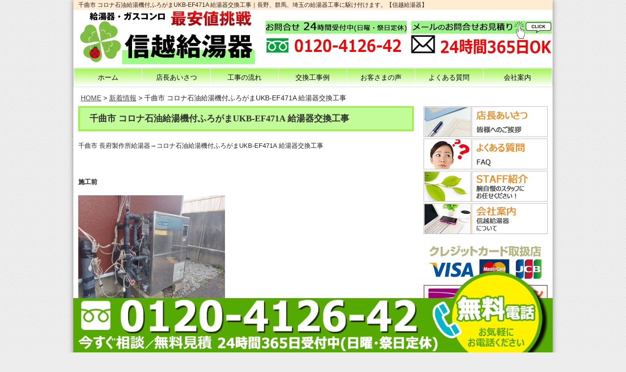

--- FILE ---
content_type: text/html; charset=UTF-8
request_url: https://www.shinetsu-kyutoki.com/%E5%8D%83%E6%9B%B2%E5%B8%82-%E3%82%B3%E3%83%AD%E3%83%8A%E7%9F%B3%E6%B2%B9%E7%B5%A6%E6%B9%AF%E6%A9%9F%E4%BB%98%E3%81%B5%E3%82%8D%E3%81%8C%E3%81%BEukb-ef471a-%E7%B5%A6%E6%B9%AF%E5%99%A8%E4%BA%A4-2
body_size: 7009
content:
<!DOCTYPE HTML>
<html lang="ja">
<head>
<meta http-equiv="Content-Type" content="text/html; charset=UTF-8" />
<!-- Set the viewport width to device width for mobile -->
<meta name="viewport" content="width=device-width" />
<meta http-equiv="content-style-type" content="text/css" />
<meta http-equiv="content-script-type" content="text/javascript" />
<title>千曲市 コロナ石油給湯機付ふろがまUKB-EF471A 給湯器交換工事｜長野、群馬、埼玉の給湯器工事に駆け付けます。【信越給湯器】</title>

<meta name="description" content="千曲市 長府製作所給湯器→コロナ石油給湯機付ふろがまUKB-EF471A 給湯器交換工事" />
<meta name="keywords" content="長野市,前橋市,さいたま市,給湯器,修理,工事" />
<!-- Included Foundation CSS Files -->
<link rel="stylesheet" href="https://www.shinetsu-kyutoki.com/wp-content/themes/templa/css/foundation.css">
<!-- /Foundation CSS Files -->
<!-- style.css -->
<link rel="stylesheet" href="https://www.shinetsu-kyutoki.com/wp-content/themes/templa/style.css" type="text/css" media="screen" />
<!-- /style.css -->
<!-- Favicon -->
<link rel="pingback" href="https://www.shinetsu-kyutoki.com/xmlrpc.php" />
<link rel="shortcut icon" type="image/ico" href="/favicon.ico" />
<link rel="apple-touch-icon" href="/apple-touch-icon.png">
<link rel="shortcut icon" type="image/ico" href="https://www.shinetsu-kyutoki.com/wp-content/themes/templa/favicon.ico" />
<link rel="preconnect" href="https://fonts.googleapis.com">
<link rel="preconnect" href="https://fonts.gstatic.com" crossorigin>
<link href="https://fonts.googleapis.com/css2?family=Anton&display=swap" rel="stylesheet">
<!-- /Favicon and Feed -->



<script type="text/javascript" src="https://www.shinetsu-kyutoki.com/wp-content/themes/templa/js/foundation.min.js"></script>
<script type="text/javascript" src="https://www.shinetsu-kyutoki.com/wp-content/themes/templa/js/smoothScroll.js"></script>
<script type="text/javascript" src="https://www.shinetsu-kyutoki.com/wp-content/themes/templa/js/menu.js"></script>
<link rel='dns-prefetch' href='//netdna.bootstrapcdn.com' />
<link rel='dns-prefetch' href='//s.w.org' />
		<script type="text/javascript">
			window._wpemojiSettings = {"baseUrl":"https:\/\/s.w.org\/images\/core\/emoji\/13.0.0\/72x72\/","ext":".png","svgUrl":"https:\/\/s.w.org\/images\/core\/emoji\/13.0.0\/svg\/","svgExt":".svg","source":{"concatemoji":"https:\/\/www.shinetsu-kyutoki.com\/wp-includes\/js\/wp-emoji-release.min.js?ver=5.5.13"}};
			!function(e,a,t){var n,r,o,i=a.createElement("canvas"),p=i.getContext&&i.getContext("2d");function s(e,t){var a=String.fromCharCode;p.clearRect(0,0,i.width,i.height),p.fillText(a.apply(this,e),0,0);e=i.toDataURL();return p.clearRect(0,0,i.width,i.height),p.fillText(a.apply(this,t),0,0),e===i.toDataURL()}function c(e){var t=a.createElement("script");t.src=e,t.defer=t.type="text/javascript",a.getElementsByTagName("head")[0].appendChild(t)}for(o=Array("flag","emoji"),t.supports={everything:!0,everythingExceptFlag:!0},r=0;r<o.length;r++)t.supports[o[r]]=function(e){if(!p||!p.fillText)return!1;switch(p.textBaseline="top",p.font="600 32px Arial",e){case"flag":return s([127987,65039,8205,9895,65039],[127987,65039,8203,9895,65039])?!1:!s([55356,56826,55356,56819],[55356,56826,8203,55356,56819])&&!s([55356,57332,56128,56423,56128,56418,56128,56421,56128,56430,56128,56423,56128,56447],[55356,57332,8203,56128,56423,8203,56128,56418,8203,56128,56421,8203,56128,56430,8203,56128,56423,8203,56128,56447]);case"emoji":return!s([55357,56424,8205,55356,57212],[55357,56424,8203,55356,57212])}return!1}(o[r]),t.supports.everything=t.supports.everything&&t.supports[o[r]],"flag"!==o[r]&&(t.supports.everythingExceptFlag=t.supports.everythingExceptFlag&&t.supports[o[r]]);t.supports.everythingExceptFlag=t.supports.everythingExceptFlag&&!t.supports.flag,t.DOMReady=!1,t.readyCallback=function(){t.DOMReady=!0},t.supports.everything||(n=function(){t.readyCallback()},a.addEventListener?(a.addEventListener("DOMContentLoaded",n,!1),e.addEventListener("load",n,!1)):(e.attachEvent("onload",n),a.attachEvent("onreadystatechange",function(){"complete"===a.readyState&&t.readyCallback()})),(n=t.source||{}).concatemoji?c(n.concatemoji):n.wpemoji&&n.twemoji&&(c(n.twemoji),c(n.wpemoji)))}(window,document,window._wpemojiSettings);
		</script>
		<style type="text/css">
img.wp-smiley,
img.emoji {
	display: inline !important;
	border: none !important;
	box-shadow: none !important;
	height: 1em !important;
	width: 1em !important;
	margin: 0 .07em !important;
	vertical-align: -0.1em !important;
	background: none !important;
	padding: 0 !important;
}
</style>
	<link rel='stylesheet' id='wp-block-library-css'  href='https://www.shinetsu-kyutoki.com/wp-includes/css/dist/block-library/style.min.css?ver=5.5.13' type='text/css' media='all' />
<link rel='stylesheet' id='font-awesome-css'  href='//netdna.bootstrapcdn.com/font-awesome/4.1.0/css/font-awesome.css' type='text/css' media='screen' />
<script type='text/javascript' src='https://www.shinetsu-kyutoki.com/wp-content/themes/templa/orbit.php?ver=5.5.13' id='featured-js'></script>
<script type='text/javascript' src='https://www.shinetsu-kyutoki.com/wp-includes/js/jquery/jquery.js?ver=1.12.4-wp' id='jquery-core-js'></script>
<link rel="https://api.w.org/" href="https://www.shinetsu-kyutoki.com/wp-json/" /><link rel="alternate" type="application/json" href="https://www.shinetsu-kyutoki.com/wp-json/wp/v2/posts/5229" /><link rel="EditURI" type="application/rsd+xml" title="RSD" href="https://www.shinetsu-kyutoki.com/xmlrpc.php?rsd" />
<link rel="wlwmanifest" type="application/wlwmanifest+xml" href="https://www.shinetsu-kyutoki.com/wp-includes/wlwmanifest.xml" /> 
<link rel='prev' title='茅野市 ダイキン自然冷媒（CO2）・家庭用ヒートポンプ給湯機貯湯ユニットTU37XFHV エコキュート交換工事' href='https://www.shinetsu-kyutoki.com/%e8%8c%85%e9%87%8e%e5%b8%82-%e3%83%80%e3%82%a4%e3%82%ad%e3%83%b3%e8%87%aa%e7%84%b6%e5%86%b7%e5%aa%92%ef%bc%88co2%ef%bc%89%e3%83%bb%e5%ae%b6%e5%ba%ad%e7%94%a8%e3%83%92%e3%83%bc%e3%83%88%e3%83%9d' />
<link rel='next' title='塩尻市 三菱電機家庭用自然冷媒CO2ヒートポンプ給湯機貯湯ユニットSRT-STK376D エコキュート交換工事' href='https://www.shinetsu-kyutoki.com/%e5%a1%a9%e5%b0%bb%e5%b8%82-%e4%b8%89%e8%8f%b1%e9%9b%bb%e6%a9%9f%e5%ae%b6%e5%ba%ad%e7%94%a8%e8%87%aa%e7%84%b6%e5%86%b7%e5%aa%92co2%e3%83%92%e3%83%bc%e3%83%88%e3%83%9d%e3%83%b3%e3%83%97%e7%b5%a6' />
<meta name="generator" content="WordPress 5.5.13" />
<link rel="canonical" href="https://www.shinetsu-kyutoki.com/%e5%8d%83%e6%9b%b2%e5%b8%82-%e3%82%b3%e3%83%ad%e3%83%8a%e7%9f%b3%e6%b2%b9%e7%b5%a6%e6%b9%af%e6%a9%9f%e4%bb%98%e3%81%b5%e3%82%8d%e3%81%8c%e3%81%beukb-ef471a-%e7%b5%a6%e6%b9%af%e5%99%a8%e4%ba%a4-2" />
<link rel='shortlink' href='https://www.shinetsu-kyutoki.com/?p=5229' />
<link rel="alternate" type="application/json+oembed" href="https://www.shinetsu-kyutoki.com/wp-json/oembed/1.0/embed?url=https%3A%2F%2Fwww.shinetsu-kyutoki.com%2F%25e5%258d%2583%25e6%259b%25b2%25e5%25b8%2582-%25e3%2582%25b3%25e3%2583%25ad%25e3%2583%258a%25e7%259f%25b3%25e6%25b2%25b9%25e7%25b5%25a6%25e6%25b9%25af%25e6%25a9%259f%25e4%25bb%2598%25e3%2581%25b5%25e3%2582%258d%25e3%2581%258c%25e3%2581%25beukb-ef471a-%25e7%25b5%25a6%25e6%25b9%25af%25e5%2599%25a8%25e4%25ba%25a4-2" />
<link rel="alternate" type="text/xml+oembed" href="https://www.shinetsu-kyutoki.com/wp-json/oembed/1.0/embed?url=https%3A%2F%2Fwww.shinetsu-kyutoki.com%2F%25e5%258d%2583%25e6%259b%25b2%25e5%25b8%2582-%25e3%2582%25b3%25e3%2583%25ad%25e3%2583%258a%25e7%259f%25b3%25e6%25b2%25b9%25e7%25b5%25a6%25e6%25b9%25af%25e6%25a9%259f%25e4%25bb%2598%25e3%2581%25b5%25e3%2582%258d%25e3%2581%258c%25e3%2581%25beukb-ef471a-%25e7%25b5%25a6%25e6%25b9%25af%25e5%2599%25a8%25e4%25ba%25a4-2&#038;format=xml" />
<script src="//www.google.com/recaptcha/api.js"></script>
<script type="text/javascript">
jQuery(function() {
	// reCAPTCHAの挿入
	jQuery( '.mw_wp_form_input button, .mw_wp_form_input input[type="submit"]' ).before( '<div data-callback="syncerRecaptchaCallback" data-sitekey="6Le-S4AmAAAAAA4MJElCecJ6hVP7fvXhsfj8z2GS" class="g-recaptcha"></div>' );
	// [input] Add disabled to input or button
	jQuery( '.mw_wp_form_input button, .mw_wp_form_input input[type="submit"]' ).attr( "disabled", "disabled" );
	// [confirm] Remove disabled
	jQuery( '.mw_wp_form_confirm input, .mw_wp_form_confirm select, .mw_wp_form_confirm textarea, .mw_wp_form_confirm button' ).removeAttr( 'disabled' );
});
// reCAPTCHA Callback
function syncerRecaptchaCallback( code ) {
	if(code != "") {
		jQuery( '.mw_wp_form_input button, .mw_wp_form_input input[type="submit"]' ).removeAttr( 'disabled' );
	}
}
</script>
<style type="text/css">
.g-recaptcha { margin: 20px 0 15px; }</style>

<style>
.scroll-back-to-top-wrapper {
    position: fixed;
	opacity: 0;
	visibility: hidden;
	overflow: hidden;
	text-align: center;
	z-index: 99999999;
    background-color: #777777;
	color: #eeeeee;
	width: 50px;
	height: 48px;
	line-height: 48px;
	right: 5px;
	bottom: 120px;
	padding-top: 2px;
	border-top-left-radius: 10px;
	border-top-right-radius: 10px;
	border-bottom-right-radius: 10px;
	border-bottom-left-radius: 10px;
	-webkit-transition: all 0.5s ease-in-out;
	-moz-transition: all 0.5s ease-in-out;
	-ms-transition: all 0.5s ease-in-out;
	-o-transition: all 0.5s ease-in-out;
	transition: all 0.5s ease-in-out;
}
.scroll-back-to-top-wrapper:hover {
	background-color: #888888;
  color: #eeeeee;
}
.scroll-back-to-top-wrapper.show {
    visibility:visible;
    cursor:pointer;
	opacity: 1.0;
}
.scroll-back-to-top-wrapper i.fa {
	line-height: inherit;
}
.scroll-back-to-top-wrapper .fa-lg {
	vertical-align: 0;
}
@media only screen and (max-width: 767px) {
.scroll-back-to-top-wrapper{
bottom: 23vw;
}
}</style><style type="text/css" id="custom-background-css">
body.custom-background { background-image: url("https://www.shinetsu-kyutoki.com/wp-content/themes/templa/images/bg/default.gif"); background-position: left top; background-size: auto; background-repeat: repeat; background-attachment: scroll; }
</style>
	

</head>
<body class="post-template-default single single-post postid-5229 single-format-standard custom-background">
<div class="wallpaper">
<!-- header -->

<header class="row" id="header">
  <h1><div id="tagline">
  千曲市 コロナ石油給湯機付ふろがまUKB-EF471A 給湯器交換工事｜長野、群馬、埼玉の給湯器工事に駆け付けます。【信越給湯器】  </div></h1>
  <div class="newhead">
  <a class="hdlogo" href="https://www.shinetsu-kyutoki.com">
  <img src="https://www.shinetsu-kyutoki.com/wp-content/themes/templa/images/common/logo.png" alt="信越給湯器">
  </a>
  <div class="wdbox">
  <div class="widget"><div class="telephone"><a href="tel:0120-4126-42"><img src="../../../../wp-content/themes/templa/images/common/header_tel.png" alt="フリーダイヤル" /></a></div></div><div class="widget"><div class="telephone"><a href="/contact"><img src="../../../../wp-content/themes/templa/images/common/header_mail.png" alt="お問い合わせメール" /></a></div></div></div>
</div>
</header>
<!-- /header -->
<!-- nav -->
<nav class="container" id="nav-wrap">
<div class="menu-global-navi-container"><ul id="nav" class="row"><li id="menu-item-669" class="menu-item menu-item-type-custom menu-item-object-custom menu-item-home menu-item-669"><a href="https://www.shinetsu-kyutoki.com/">ホーム</a></li>
<li id="menu-item-670" class="menu-item menu-item-type-post_type menu-item-object-page menu-item-670"><a href="https://www.shinetsu-kyutoki.com/message">店長あいさつ</a></li>
<li id="menu-item-671" class="menu-item menu-item-type-post_type menu-item-object-page menu-item-671"><a href="https://www.shinetsu-kyutoki.com/flow">工事の流れ</a></li>
<li id="menu-item-672" class="menu-item menu-item-type-post_type menu-item-object-page menu-item-672"><a href="https://www.shinetsu-kyutoki.com/case">交換工事例</a></li>
<li id="menu-item-674" class="menu-item menu-item-type-post_type menu-item-object-page menu-item-674"><a href="https://www.shinetsu-kyutoki.com/voice">お客さまの声</a></li>
<li id="menu-item-675" class="menu-item menu-item-type-post_type menu-item-object-page menu-item-675"><a href="https://www.shinetsu-kyutoki.com/faq">よくある質問</a></li>
<li id="menu-item-2354" class="navtab menu-item menu-item-type-post_type menu-item-object-page menu-item-2354"><a href="https://www.shinetsu-kyutoki.com/company">会社案内</a></li>
</ul></div></nav>
<!-- /nav -->
<!-- container -->
<div class="container" id="contents">
<!-- breadcrumb -->
<div class="breadcrumb hide-for-small">
<div class="row">
<div class="twelve columns">
<div itemscope itemtype="http://data-vocablary.org/Breadcrumb"> <a href="https://www.shinetsu-kyutoki.com" itempro="url"><span itemprop="title">HOME</span></a> > </div>
<div itemscope itemtype="http://data-vocablary.org/Breadcrumb"> <a href="https://www.shinetsu-kyutoki.com/category/%e6%96%b0%e7%9d%80%e6%83%85%e5%a0%b1" itempro="url"><span itemprop="title">新着情報</span></a> > </div>
<div>
千曲市 コロナ石油給湯機付ふろがまUKB-EF471A 給湯器交換工事</div>
</div>
</div>
</div>
<!-- /breadcrumb -->
<div class="row">
<div class="nine columns pagebox">
<!-- single page -->
<h2 class="title">
千曲市 コロナ石油給湯機付ふろがまUKB-EF471A 給湯器交換工事</h2>
<div></div>
<article>
<section class="clearfix">
<p>千曲市 長府製作所給湯器→コロナ石油給湯機付ふろがまUKB-EF471A 給湯器交換工事</p>
<p>&nbsp;</p>

<p><strong>施工前</strong></p>
<a href="https://www.shinetsu-kyutoki.com/wp-content/uploads/2024/01/maeSkype_Picture_2024_01_04T08_24_28_366Z.jpeg"><img loading="lazy" src="https://www.shinetsu-kyutoki.com/wp-content/uploads/2024/01/maeSkype_Picture_2024_01_04T08_24_28_366Z-300x225.jpeg" alt="" width="300" height="225" class="alignnone size-medium wp-image-5230" srcset="https://www.shinetsu-kyutoki.com/wp-content/uploads/2024/01/maeSkype_Picture_2024_01_04T08_24_28_366Z-300x225.jpeg 300w, https://www.shinetsu-kyutoki.com/wp-content/uploads/2024/01/maeSkype_Picture_2024_01_04T08_24_28_366Z-1024x768.jpeg 1024w, https://www.shinetsu-kyutoki.com/wp-content/uploads/2024/01/maeSkype_Picture_2024_01_04T08_24_28_366Z-768x576.jpeg 768w, https://www.shinetsu-kyutoki.com/wp-content/uploads/2024/01/maeSkype_Picture_2024_01_04T08_24_28_366Z.jpeg 1280w" sizes="(max-width: 300px) 100vw, 300px" /></a>
<p><strong>施工後</strong></p>
<a href="https://www.shinetsu-kyutoki.com/wp-content/uploads/2024/01/Skype_Picture_2024_01_04T08_24_39_246Z.jpeg"><img loading="lazy" src="https://www.shinetsu-kyutoki.com/wp-content/uploads/2024/01/Skype_Picture_2024_01_04T08_24_39_246Z-300x225.jpeg" alt="" width="300" height="225" class="alignnone size-medium wp-image-5231" srcset="https://www.shinetsu-kyutoki.com/wp-content/uploads/2024/01/Skype_Picture_2024_01_04T08_24_39_246Z-300x225.jpeg 300w, https://www.shinetsu-kyutoki.com/wp-content/uploads/2024/01/Skype_Picture_2024_01_04T08_24_39_246Z-1024x768.jpeg 1024w, https://www.shinetsu-kyutoki.com/wp-content/uploads/2024/01/Skype_Picture_2024_01_04T08_24_39_246Z-768x576.jpeg 768w, https://www.shinetsu-kyutoki.com/wp-content/uploads/2024/01/Skype_Picture_2024_01_04T08_24_39_246Z.jpeg 1280w" sizes="(max-width: 300px) 100vw, 300px" /></a>

<a href="https://www.shinetsu-kyutoki.com/wp-content/uploads/2024/01/Skype_Picture_2024_01_04T08_24_43_654Z.jpeg"><img loading="lazy" src="https://www.shinetsu-kyutoki.com/wp-content/uploads/2024/01/Skype_Picture_2024_01_04T08_24_43_654Z-300x225.jpeg" alt="" width="300" height="225" class="alignnone size-medium wp-image-5232" srcset="https://www.shinetsu-kyutoki.com/wp-content/uploads/2024/01/Skype_Picture_2024_01_04T08_24_43_654Z-300x225.jpeg 300w, https://www.shinetsu-kyutoki.com/wp-content/uploads/2024/01/Skype_Picture_2024_01_04T08_24_43_654Z-1024x768.jpeg 1024w, https://www.shinetsu-kyutoki.com/wp-content/uploads/2024/01/Skype_Picture_2024_01_04T08_24_43_654Z-768x576.jpeg 768w, https://www.shinetsu-kyutoki.com/wp-content/uploads/2024/01/Skype_Picture_2024_01_04T08_24_43_654Z.jpeg 1280w" sizes="(max-width: 300px) 100vw, 300px" /></a>    	</section>
</article>
<!-- /single page -->
</div>
<div class="three columns">
<!-- side bar start -->
<div id="custom_post_widget-2" class="widget widget_custom_post_widget side_box"><ul class="side_link">
	<li><a href="/message" title="店長あいさつ"><img src="../../../../wp-content/themes/templa/images/side/message.jpg" alt="店長あいさつ" /></a></li>
	<li><a href="/faq" title="よくある質問"><img src="../../../../wp-content/themes/templa/images/side/faq.jpg" alt="よくある質問" /></a></li>
	<li><a href="/staff" title="スタッフ紹介"><img src="../../../../wp-content/themes/templa/images/side/staff.jpg" alt="スタッフ紹介" /></a></li>
	<li><a href="/company" title="会社案内"><img src="../../../../wp-content/themes/templa/images/side/company.jpg" alt="会社案内" /></a></li>
	
</ul>

<p style="text-align:center;"><img src="../../../../wp-content/themes/templa/images/side/card.png" alt="お取り扱いカード各種"/>
<img src="../../../../wp-content/themes/templa/images/side/loancard.png" alt="リフォームローン カード各種"/></p>
</div><div id="custom_post_widget-3" class="widget widget_custom_post_widget side_box"><h2 class="product">商品一覧</h2>
<ul class="product_list">
	<li><a title="石油給湯器／コロナ" href="/corona_sekiyu"><p class="listtt"><span class="listtt_rd">石油</span>給湯器</p><img src="../../../../wp-content/themes/templa/images/side/side_product_cs.png" alt="コロナ　石油給湯器" /></a></li>
<li><a title="石油給湯器（エコフィール）／コロナ" href="/corona_eco_sekiyu"><p class="listtt"><span class="listtt_rd">石油</span>給湯器</p><img src="../../../../wp-content/themes/templa/images/side/side_product_cse.png" alt="コロナ　エコフィール　石油給湯器" /></a></li>
	<li><a title="石油給湯器／ノーリツ" href="/noritz_sekiyu"><p class="listtt"><span class="listtt_rd">石油</span>給湯器</p><img src="../../../../wp-content/themes/templa/images/side/side_product_ns.png" alt="ノーリツ　石油給湯器" /></a></li>
	<li><a title="エコフィール 石油給湯機／ノーリツ" href="/noritz_eco_sekiyu"><p class="listtt"><span class="listtt_rd">石油</span>給湯器</p><img src="../../../../wp-content/themes/templa/images/side/side_product_nes.png" alt="ノーリツ エコフィール 石油給湯器" /></a></li>
	<li><a title="電気給湯器／コロナ" href="/ecocute_corona/"><p class="listtt listtt_uegr">エコキュート</p><img src="../../../../wp-content/themes/templa/images/side/side_product_ecocute_corona.png" alt="電気給湯器／エコキュート／コロナ" /></a></li>
<li><a title="電気給湯器／三菱" href="/ecocute_mitsubishi/"><p class="listtt listtt_uegr">エコキュート</p><img src="../../../../wp-content/themes/templa/images/side/side_product_ecocute_mitsubishi.png" alt="電気給湯器／エコキュート／三菱" /></a></li>
<li><a title="電気給湯器／日立" href="/ecocute_hitachi/"><p class="listtt listtt_uegr">エコキュート</p><img src="../../../../wp-content/themes/templa/images/side/side_product_ecocute_hitachi.png" alt="電気給湯器／エコキュート／日立" /></a></li>
<li><a title="電気給湯器／パナソニック" href="/ecocute_panasonic/"><p class="listtt listtt_uegr">エコキュート</p><img src="../../../../wp-content/themes/templa/images/side/side_product_ecocute_panasonic.png" alt="電気給湯器／エコキュート／パナソニック" /></a></li>
<li><a title="電気給湯器／ダイキン" href="/ecocute_daikin/"><p class="listtt listtt_uegr">エコキュート</p><img src="../../../wp-content/themes/templa/images/side/side_product_ecocute_daikin.png" alt="電気給湯器／エコキュート／ダイキン" /></a></li>
	<li class="waku_gas"><a title="ガス給湯機／ノーリツ"
	<li class="waku_gas"><a title="ガス給湯機／ノーリツ" href="/noritz_gas"><p class="listtt"><span class="listtt_bl">ガス</span>給湯器</p><img src="../../../../wp-content/themes/templa/images/side/side_product_ng.png" alt="ノーリツ ガス給湯機" /></a></li>
	<li class="waku_gas"><a title="エコジョーズ ガス給湯機／ノーリツ" href="/noritz_eco_gas"><p class="listtt"><span class="listtt_bl">ガス</span>給湯器</p><img src="../../../../wp-content/themes/templa/images/side/side_product_neg.png" alt="ノーリツ エコジョーズ ガス給湯機" /></a></li>
	<li class="waku_gas"><a title="ガス給湯機／リンナイ" href="/rinnai_gas"><p class="listtt"><span class="listtt_bl">ガス</span>給湯器</p><img src="../../../../wp-content/themes/templa/images/side/side_product_rg.png" alt="リンナイ ガス給湯機" /></a></li>
	<li class="waku_gas"><a title="エコジョーズ ガス給湯機／リンナイ" href="/rinnai_eco"><p class="listtt"><span class="listtt_bl">ガス</span>給湯器</p><img src="../../../../wp-content/themes/templa/images/side/side_product_reg.png" alt="リンナイ エコジョーズ ガス給湯機" /></a></li>
<li class="waku_gasconro"><a href="/noritz_gasconro"><p class="listtt"><span class="listtt_bl">ガス</span>コンロ</p><img src="../../../../wp-content/themes/templa/images/side/side_product_conro_noritz.png" alt="ガスコンロ／ノーリツ" /></a></li>
<li class="waku_gasconro"><a href="/rinnai_gasconro"><p class="listtt"><span class="listtt_bl">ガス</span>コンロ</p><img src="../../../../wp-content/themes/templa/images/side/side_product_conro_rinnai.png" alt="ガスコンロ／リンナイ" /></a></li>
<li class="waku_gasconro"><a href="/harman_gasconro"><p class="listtt"><span class="listtt_bl">ガス</span>コンロ</p><img src="../../../../wp-content/themes/templa/images/side/side_product_conro_harman.png" alt="ガスコンロ／ハーマン" /></a></li>

</ul></div><div id="custom_post_widget-4" class="widget widget_custom_post_widget side_box"><div class="kigyou_link">
<h2>取り扱いメーカー</h2>
<div class="inner">
<p class="banner"><img src="../../../../wp-content/themes/templa/images/side/rinnai.jpg" alt="リンナイ" /></p>
<p class="banner"><img src="../../../../wp-content/themes/templa/images/side/noritz1.jpg" alt="ノーリツ" /></p>
<p class="banner"><img src="../../../../wp-content/themes/templa/images/side/paloma.jpg" alt="パロマ" /></p>
<p class="banner"><img src="../../../../wp-content/themes/templa/images/side/purpose.jpg" alt="パーパス" /></p>
<p class="banner"><img src="../../../../wp-content/themes/templa/images/side/corona.jpg" alt="コロナ" /></p>
<p class="banner"><img src="../../../../wp-content/themes/templa/images/side/harman.jpg" alt="ハーマン" />
<p class="banner"><img src="../../../../wp-content/themes/templa/images/side/hitachi.jpg" alt="日立" /></p>
<p class="banner"><img src="../../../../wp-content/themes/templa/images/side/mitsubishi.jpg" alt="MITSUBISHI" /></p>
<p class="banner"><img src="../../../../wp-content/themes/templa/images/side/panasonic.jpg" alt="パナソニック" /></p>
<p class="banner"><img src="../../../wp-content/themes/templa/images/side/side_com_daikin.jpg" alt="ダイキン" /></p>
</div>
</div></div><div id="custom_post_widget-14" class="widget widget_custom_post_widget side_box"><h2 class="sitelink">関連サイト</h2>
<ul class="site_link">
	<li><a href="http://www.nagano-mizumawari.com/" target="_blank" rel="noopener noreferrer"><img src="../../../../wp-content/themes/templa/images/side/side_relate_01.jpg" alt="水まわり長野.com" /></a></li>
	<li><a href="http://gunma-kyutoki.com" target="_blank" rel="noopener noreferrer"><img src="../../../../wp-content/themes/templa/images/side/side_relate_02.jpg" alt="群馬給湯器.com" /></a></li>
	<li><a href="http://www.saitama-kyutoki.com/" target="_blank" rel="noopener noreferrer"><img src="../../../../wp-content/themes/templa/images/side/side_relate_03.jpg" alt="埼玉給湯器.com" /></a></li>
<li><a href="https://www.sunlife-earth.com/" target="_blank" rel="noopener noreferrer"><img src="../../../../wp-content/themes/templa/images/side/side_relate_07.jpg" alt="サンライフアース" /></a></li>
</ul>
</div><div id="custom_post_widget-15" class="widget widget_custom_post_widget side_box"><h2 class="sonota">その他</h2>
<ul class="sonotau">
	<li><img src="../../../../wp-content/themes/templa/images/side/side_sitei.png" alt="太陽光指定工事店" /></li>
</ul>
</div>
<!-- side bar end -->
</div>
</div>
<!-- /.container-->
</div>
<div class="tuibi">
  <a href="tel:0120-4126-42" class="tuibilink">
<img src="https://www.shinetsu-kyutoki.com/wp-content/themes/templa/images/common/teltb/banner_denwamaru.png" alt="今すぐ相談" class="tbdenwamaru">
<img src="https://www.shinetsu-kyutoki.com/wp-content/themes/templa/images/common/teltb/banner_denwamaru_sp.png" alt="今すぐ相談" class="tbdenwamaru_sp">
<img src="https://www.shinetsu-kyutoki.com/wp-content/themes/templa/images/common/teltb/banner_denwa_pc.png" alt="今すぐ相談" class="tbdenwabanner">
<img src="https://www.shinetsu-kyutoki.com/wp-content/themes/templa/images/common/teltb/banner_denwa_sp.png" alt="今すぐ相談" class="tbdenwabanner_sp">
</a>
</div>

<!-- footer-->
<footer>
<div class="container">
<div class="row">
<div class="four columns">
</div>
<div class="four columns">
</div>
<div class="four columns">
<div class=""><div class="menu-footer-navi-container"><ul id="menu-footer-navi" class="menu"><li id="menu-item-724" class="menu-item menu-item-type-custom menu-item-object-custom menu-item-home menu-item-724"><a href="https://www.shinetsu-kyutoki.com/">ホーム</a></li>
<li id="menu-item-725" class="menu-item menu-item-type-post_type menu-item-object-page menu-item-725"><a href="https://www.shinetsu-kyutoki.com/message">店長あいさつ</a></li>
<li id="menu-item-726" class="menu-item menu-item-type-post_type menu-item-object-page menu-item-726"><a href="https://www.shinetsu-kyutoki.com/flow">工事の流れ</a></li>
<li id="menu-item-727" class="menu-item menu-item-type-post_type menu-item-object-page menu-item-727"><a href="https://www.shinetsu-kyutoki.com/case">交換工事例</a></li>
<li id="menu-item-728" class="menu-item menu-item-type-post_type menu-item-object-page menu-item-728"><a href="https://www.shinetsu-kyutoki.com/faq">よくある質問</a></li>
<li id="menu-item-729" class="menu-item menu-item-type-post_type menu-item-object-page menu-item-729"><a href="https://www.shinetsu-kyutoki.com/voice">お客さまの声</a></li>
<li id="menu-item-730" class="menu-item menu-item-type-post_type menu-item-object-page menu-item-730"><a href="https://www.shinetsu-kyutoki.com/company">会社案内</a></li>
<li id="menu-item-2282" class="menu-item menu-item-type-post_type menu-item-object-page menu-item-2282"><a href="https://www.shinetsu-kyutoki.com/staff">スタッフ紹介</a></li>
<li id="menu-item-731" class="menu-item menu-item-type-post_type menu-item-object-page menu-item-731"><a href="https://www.shinetsu-kyutoki.com/contact">お問合せ・お見積り</a></li>
</ul></div></div></div>
</div>
<div class="copyright row">&copy; 2020
長野、群馬、埼玉の給湯器工事に駆け付けます。【信越給湯器】. All rights Reserved.</div>
</div>
</footer>
<!-- /footer-->
<div class="scroll-back-to-top-wrapper">
	<span class="scroll-back-to-top-inner">
					<i class="fa fa-2x fa-arrow-circle-up"></i>
			</span>
</div><script type='text/javascript' id='scroll-back-to-top-js-extra'>
/* <![CDATA[ */
var scrollBackToTop = {"scrollDuration":"500","fadeDuration":"0.5"};
/* ]]> */
</script>
<script type='text/javascript' src='https://www.shinetsu-kyutoki.com/wp-content/plugins/scroll-back-to-top/assets/js/scroll-back-to-top.js' id='scroll-back-to-top-js'></script>
<script type='text/javascript' src='https://www.shinetsu-kyutoki.com/wp-includes/js/wp-embed.min.js?ver=5.5.13' id='wp-embed-js'></script>
</div>
<!--Google Analytics-->
<!-- Google tag (gtag.js) -->
<script async src="https://www.googletagmanager.com/gtag/js?id=G-5J7BV4JFC5"></script>
<script>
  window.dataLayer = window.dataLayer || [];
  function gtag(){dataLayer.push(arguments);}
  gtag('js', new Date());

  gtag('config', 'G-5J7BV4JFC5');
</script>

<!--Google Analytics END-->
</body></html>


--- FILE ---
content_type: text/css
request_url: https://www.shinetsu-kyutoki.com/wp-content/themes/templa/base.css
body_size: 3633
content:
@charset "UTF-8";
/* CSS Document */

/* --------------------------------------------------
    setting
----------------------------------------------------- */
body {
	background:#ededed url(images/bg/default.gif);
	font-family:'Hiragino Kaku Gothic ProN', Meiryo, sans-serif !important;
}
p {
	font-size: 13px;
	line-height:1.6em
}
li {
	list-style:none;
}
.row {
	width: 980px;
}
 @media only screen and (max-width: 767px) {
 p {
font-size: 115%;
}
}
/* --------------------------------------------------
    header
----------------------------------------------------- */
header.row {
	padding: 0 0 5px 0;
}
header.row .nine.columns {
	padding:0;
}
header h1 {
	margin: 0;
	line-height: 20px;
	font-size: 30px;
	font-weight: lighter;
	text-align: left;
	overflow: hidden;
	background: #ffecd2;
}
header .logo {
	margin: 0 5px;
	    max-width: 330px;
}
header img {
	border:none;
}
header h1 a {
	color:#666;
	text-decoration:none;
}
header h1 a:hover {
	color:#fff;
}
header #tagline {
	font-size: 12px;
	float: left;
	padding-left: 10px;
}
header #contact {
	text-align:right;
}
header #contact #phone {
	font-weight:bold;
	font-size: large;
	color:#666;
	line-height:1em;
}
header #contact #phone a {
	color:#666;
}
header #contact #icon img {
	margin-left:5px;
	vertical-align:middle;
}
header h3 {
	margin:0;
	margin-bottom:5px;
	padding-left:7px;
	font-size:14px;
}
header .widget_RGBdesign_Contact#contact h3 {
	border-left:0px #FFFFFF solid;
	padding-left:0px;
	padding-bottom:5px;
}
header .widget_search#contact h3, header .widget_search#contact label {
	display:none;
}
header form, header p {
	margin:0;
	padding:0;
}
header .widget_search#contact #s {
	width:70%;
	float:left;
	margin:0;
	padding:0;
}
header .widget_search#contact #searchsubmit {
width:30%: float:right;
	margin:0;
	padding:0;
	font-size: 20px;
	margin-top:0.3em;
}
header .widget ul li {
	display: inline;
}
header:after {
	visibility: hidden;
	display: block;
	font-size: 0;
	content: " ";
	clear: both;
	height: 0;
}

/* Mobile */
@media only screen and (max-width: 960px) {
 header.row .nine.columns {
padding-left:15px;
}
header .logo {
	text-align: center;
}
}
@media only screen and (max-width: 767px) {

header .logo {
	text-align: center;
	margin-left: 10px;
margin-right: 10px;
max-width: 100%;
}
 header.row {
/*padding-top:15px;   */
padding-bottom:0px;
}
 header.row .nine.columns, header.row .three.columns {
padding:0;
}
 header h1 {
font-size:30px;
float:none;
text-align:center;
}
 header #contact {
text-align:center;
margin-top:10px;
}
 header #contact #phone {
margin:2px 0 0 0;
font-size: small;
}
 header .widget_RGBdesign_Contact#contact h3 {
display:none;
}
 header .widget_search#contact #s {
width:80%
}
}
/* --------------------------------------------------
    nav
----------------------------------------------------- */
nav-wrap {
	padding: 0 5px 0;
}
#menu-icon {
	display: none;
}
.menu-global-navi-container {
	padding: 1px;
	border: 1px solid #ddd;
	border-radius: 4px;
}
#nav {
/*	background:url(images/common/bg_navi.jpg) 0 0 repeat-x;*/
	position: relative;
	z-index:100;
	height: 36px;
	border-radius: 4px;

}
#nav li {
	padding: 0;
	margin: 0;
	list-style: none;
	float: left;
	position: relative;
	width: 100%;
}
#nav li a {
	background: linear-gradient(#a4f656,#fff);
	border-right: solid #fff 1px;
	display: block;
	color: #050505;
	text-decoration: none;
	width: 100%;
	text-align: center;
	height: 36px;
	line-height: 36px;
	font-size: 100%;
}
#nav li a:hover {
	border-right: solid #fff 1px;
	background:url(images/common/bg_navi_hover.jpg) 0 0 repeat-x;
}
#nav li:last-child a {
	border-right:none;
/*	background:url(images/common/bg_navi_last.jpg) 0 0 repeat-x;
	width: 165px;*/
}
#nav li:last-child a:hover {
	border-right:none;
	background:url(images/common/bg_navi_hover.jpg) 0 0 repeat-x;
}
@media only screen and (max-width: 767px) {
}
#nav {
/*}	background:url(images/common/bg_navi.jpg) 0 0 repeat-x;*/
	position: relative;
	z-index:100;
	height: 36px;
	border-radius: 4px;
	min-width: auto;
}
#nav li ul li {
	padding:0;
}
#nav li ul li a {
	background: none;
	border-right:none;
}
#nav li ul li a:hover {
	background: none;
}
/* nav dropdown */
#nav ul {
	display: none;
	position: absolute;
	left: 0;
	margin: 0;
	padding: 0;
	z-index:100;
}
#nav ul a {
	zoom: 1;
} /* IE6/7 fix */
#nav ul ul {
	top: 0;
	z-index:100;
}
#nav li:hover > ul {
	display: block;
}
/* Essentials - configure this */
#nav li ul {
	left:-1px;
	top:36px;
}
#nav li ul li ul {
	top: -1px;
	left: 160px;
}
/* Everything else is theming */
#nav li ul li {
	border-left:#fff solid 1px;
	border-right:#fff solid 1px;
	border-bottom:#fff solid 1px;
	-webkit-box-shadow: 2px 2px 3px rgba(0, 0, 0, .3);
	-moz-box-shadow: 2px 2px 3px rgba(0, 0, 0, .3);
	box-shadow: 2px 2px 3px rgba(0, 0, 0, .3);
}
#nav li ul li:first-child {
	border-top:#fff solid 1px;
}
#nav li ul li a {
	width: 160px;
	display:block;
	color:#fff;
	text-shadow:#666 1px 1px;
	padding: 0.6em 1.4em;
}

/************************************************************************************
MOBILE
*************************************************************************************/
@media only screen and (max-width: 979px) {
/* #nav {
padding-left:10px;
background: #FFBA2F;
}
#nav.row {

  max-width: 100%;
  min-width:  100%;
  margin: 0 auto;
}
 #nav li {
font-size:13px;
}
 #nav li a {
padding: 3px 0.7em;
}
 #nav li ul li a {
width: 140px;
padding: 0.5em 0.8em;
}
#nav li a {
	display: block;
	color: #050505;
	text-decoration: none;
	width: 110px;
	text-align: center;
	height: 36px;
	line-height: 36px;
	font-size: 100%;
	background: none;
	line-height: 34px;
}
#nav li:last-child a {
 background: none;
 	width: 100px;

}*/
}


@media screen and (max-width: 767px) {

/* nav-wrap */
#nav-wrap {
	position: relative;
	padding: 7px 0;
	background: #333;
	border: 1px solid #333;
	margin-bottom: 10px;
}

/* menu icon */
#menu-icon {
 display:block;
 width: 100%;
 cursor: pointer;
 font-weight:bold;
 padding:2px 1px 2px 10px;
 color:#666;
 background:url(images/common/nav_menu.png) no-repeat 0px center;
}
#menu-icon {
 overflow: hidden;
 text-indent: 100%;
 white-space: nowrap;
}

/* main nav */
#nav {
 clear: both;
 position: absolute;
 top: 32px;
 left: 0;
 width: 100%;
 z-index: 10000;
 padding: 0;
 background: #f8f8f8;
 display: none;
 -webkit-box-shadow: 2px 2px 3px rgba(0, 0, 0, .3);
 -moz-box-shadow: 2px 2px 3px rgba(0, 0, 0, .3);
 box-shadow: 2px 2px 3px rgba(0, 0, 0, .3);
 border-radius: 0;
}
 #nav li {
 clear: both;
 float: none;
 border: none;
 margin: 0;
 padding:0;
}
#nav li a {
 display: block;
 padding: 9px;
 color: #666;
 background: -webkit-gradient(linear, left top, left bottom, from(#fff), to(#a4f656));
 background: -moz-linear-gradient(top, #fff, #a4f656);
 background: linear-gradient(top, #fff, #a4f656);

text-align: left;
 width: 100%;
 line-height: 18px;
  font-size: 16px;
}
#nav li:last-child a {
 display: block;
 padding: 9px;
 color: #666;
 background: -webkit-gradient(linear, left top, left bottom, from(#fff), to(#a4f656));
 background: -moz-linear-gradient(top, #fff, #a4f656);
 background: linear-gradient(top, #fff, #a4f656);

text-align: left;
 width: 100%;
}
 #nav li a:hover {
 background: none;
 color: #000;
}
 #nav li ul li {
 border: none;
 -webkit-box-shadow: none;
 -moz-box-shadow: none;
 box-shadow: none;
 padding: 0;
}
 #nav li ul li:first-child {
border: none;
}
 #nav li ul li a {
 width: auto;
 display:block;
 color:#666;
 text-shadow:none;
 padding: 9px;
}

	/* dropdown */
	#nav ul {
 width: auto;
 position: static;
 display: block;
 border: none;
 background: inherit;
}
 #nav ul li {
 margin: 0 0 0 10px;
}
.menu-global-navi-container {
 padding: 0;
 border: none;
 border-radius: 4px;
}
}
@media screen and (min-width: 768px) {
	/* ensure #nav is visible on desktop version */
	#nav {
display: flex !important;
}
}
/* --------------------------------------------------
    title_image
----------------------------------------------------- */
#title_image {
}
#title_image .row {
	background-color:#fff;
	padding:15px 0 0 0;
}
#title_image .row .twelve {
	line-height:0;
}
#title_photo {
	line-height:0;
	margin:20px 0px 20px 20px;
}
#title_photo img {
	width:100%;
}
#title_image p {
	color:#FFF;
	padding:15px 20px;
}
div#featured.with-bullets {
	margin-bottom: 10px;
}
ul.orbit-bullets {
	position: absolute;
	z-index: 30;
	list-style: none;
	bottom: -40px;
	left: 50%;
	margin-left: -50px;
	padding: 0;
}
.orbit-wrapper .orbit-caption {
	text-align: left;
}
.orbit-wrapper .orbit-caption p {
	margin:0;
	font-size:small;
}
.orbit-wrapper .orbit-caption a {
	color: #fff;
}
 @media only screen and (max-width: 767px) {
 .orbit-wrapper .orbit-caption {
background: none;
}
 .orbit-wrapper .orbit-caption p {
display: none;
}
}
/* --------------------------------------------------
    contents
----------------------------------------------------- */
#contents .row {
	background-color:#fff;
}
#contents .row .nine {
	padding-top:0;
}
/* --------------------------------------------------
    box
----------------------------------------------------- */

.box p {
	margin-bottom:5px;
}
.box dl {
	margin-left:0px;
	margin-top:0px;
	line-height:1;
	width:100%;
	zoom:100%;
	font-size: 90%;
	margin-bottom:20px;
}
.box dl:after {
	content:" ";
	clear:both;
	height:0;
	display:block;
	visibility:hidden;
}
.box dt {
	width:12%;
	float:left;
	border-bottom:dotted 1px #999;
	color:#999999;
	display:block;
	padding-bottom:10px;
	margin-bottom:10px;
}
.box dd {
	width:88%;
	float:left;
	border-bottom:dotted 1px #999;
	display:block;
	padding-bottom:10px;
	margin-bottom:10px;
}
.widget_RGBdesign_MessageTiles.box {
	margin-bottom:20px;
}

/* Mobile */
@media only screen and (max-width: 960px) {
 .box dt {
width:15%;
}
 .box dd {
width:85%;
}
}
@media only screen and (max-width: 767px) {
 .box dt {
 width:100%;
 float: none;
 border-bottom:solid 0px #fff;
 padding-bottom:0px;
 margin-bottom:5px;
}
 .box dd {
 width:100%;
 float: none;
}
}
/* --------------------------------------------------
    side_box
----------------------------------------------------- */


.widget_tag_cloud h3 {
	margin-bottom:10px;
}
.widget_recent_comments.side_box ul li {
	padding-bottom:7px;
}
.widget_recent_comments.side_box ul li a {
	background:none;
}
.widget_RGBdesign_Contact.side_box #phone {
	font-size: large;
	margin-bottom:10px;
}
.widget_RGBdesign_Contact.side_box #icon img {
	margin:0 7px 7px 0;
}
.widget_calendar h3 {
	margin-bottom:10px;
}
#wp-calendar {
	width:100%;
	margin-bottom:20px;
}
#wp-calendar caption {
	margin-bottom:5px;
}
#wp-calendar thead tr th, #wp-calendar tfoot tr td {
	padding: 4px;
}
#wp-calendar thead tr th, #wp-calendar tbody tr td {
	padding: 4px;
	text-align:center;
}
.widget_search.side_box #s {
	margin:10px 0;
	padding:0;
}
.widget_search.side_box #searchsubmit {
	margin:0;
	padding:0;
	font-size:14px;
}
abbr {
	border-bottom: 0px;
	cursor: pointer;
	color:#11639d;
}
 @media only screen and (max-width: 960px) {
 #wp-calendar thead tr th, #wp-calendar tbody tr td {
padding: 3px;
font-size: 12px;
}
}
@media only screen and (max-width: 768px) {
 .widget_search.side_box #s {
width:100%
}
}
/* --------------------------------------------------
    page
----------------------------------------------------- */

article {
	margin-top:0;
}
.pagebox {
	background-color:#FFF;
	padding:0px 2em 0 1.5em;
	margin-bottom:2em;
}
.pagebox .columns section {
	margin-bottom:25px;
}
.pagebox .columns p {
	margin-bottom:25px;
}
.pagebox .postmetadata {
	margin:0px 0px 5px 0px;
}
.alignleft {
	float:left;
	margin:0px 20px 2em 0px;
}
.alignright {
	float:right;
	margin:0px 0px 2em 20px;
}
.aligncenter {
	display: block;
	margin-left: auto;
	margin-right: auto;
	margin-bottom:20px;
}

/* Mobile */
@media only screen and (max-width: 767px) {
 .pagebox {
padding:1.4em 1.4em 0 1.4em;
margin-bottom:1.4em;
}
 .pagebox .columns section {
margin-bottom:0px;
}
 .pagebox .columns p {
margin-bottom:1em;
}
 .pagebox h3, .archives h3 {
font-size:16px;
padding-left:6px;
margin-bottom:14px;
}
 .pagebox h4, .archives h4 {
font-size:14px;
}
}
 @media only screen and (max-width: 768px) {
 .alignleft {
float:none;
margin:0px 0px 10px 0px;
}
 .alignright {
float:none;
margin:0px 0px 10px 0px;
}
 img.alignleft {
float:none;
width:100%;
margin:0px 0px 0px 0px;
}
 img.alignright {
float:none;
width:100%;
margin:0px 0px 0px 0px;
}
 img.aligncenter {
margin-bottom:0px;
}
}
/* --------------------------------------------------
    archive
----------------------------------------------------- */

.archives .row {
	border-bottom:#ccc 1px dotted;
	padding-bottom:1.5em;
	margin-bottom:1em;
}
.archives .row p {
	margin-bottom:1em;
}
.archives img {
	border: 1px solid #ddd;
	padding:3px;
}
.archives .postmetadata {
	margin:0px 0px 5px 0px;
}
 @media only screen and (max-width: 767px) {
 .archives .row {
padding-bottom:0px
}
 .archives .thumb img {
margin-bottom:5px
}
}
@media only screen and (max-width: 767px) {
 .archive .row {
padding-bottom:0px
}
 .archive .thumb img {
margin-bottom:5px
}
}
/* --------------------------------------------------
   smartnav
----------------------------------------------------- */

.smartnav {
	width: auto;
	margin: 20px -20px 20px;
	height: auto;
	border-bottom: #ccc 1px solid;
}
.smartnav li {
	margin:0;
}
.smartnav li a {
	display: block;
	width: auto;
	height: auto;
	padding: 18px 20px;
	line-height: 1;
	border: solid 0 #ccc;
	border-width: 1px 0 0;
	margin: 0;
	font-size: 15px;
	font-size: 1.5rem;
	text-decoration: none;
	background: -webkit-gradient(linear, left top, left bottom, from(#fff), to(#E0E2E8));
	background: -moz-linear-gradient(top, #fff, #E0E2E8);
	background: linear-gradient(top, #fff, #E0E2E8);
}
.smartnav li ul {
	margin:0;
	padding:0;
}
/* --------------------------------------------------
   toTOP
----------------------------------------------------- */

.totop {
	margin-top:0px;
	text-align:right;
}
.totop a {
	margin-right:15px;
	padding:3px 4px;
	font-size:11px;
	color:#fff;
	text-decoration:none;
}
.totop a:hover {
	color:#fff;
	text-decoration: underline;
}
/* --------------------------------------------------
   footer
----------------------------------------------------- */

footer {
	padding-top:15px;
	color:#fff;
}
footer h3 {
	margin:0 0 15px 0;
	color:#fff;
	font-size:16px;
}
footer a, footer abbr {
	color: #000;
	text-decoration: none;
	background: url(./images/bg/arrow.png) no-repeat 0 50%;
	padding-left: 10px;
}
footer a:hover, footer abbr:hover {
	color:#333;
	background: url(./images/bg/arrow.png) no-repeat 2px 50%;
}
footer li {
	margin:0 30px 5px 0;
	padding:0;
	float: left;
}
footer li ul, footer li ul li ul, footer li ul li ul li ul {
	margin:0 0 0 15px;
}
footer .columns ul:after {
	visibility: hidden;
	display: block;
	font-size: 0;
	content: " ";
	clear: both;
	height: 0;
}
footer .columns .textwidget {
	margin-bottom:20px;
}
footer .columns label {
	font-size:14px;
	font-weight:bold;
}
footer #phone {
	font-weight:bold;
	font-size: large;
	margin-bottom:10px;
}
.copyright {
	padding: 5px 0 10px 15px;
	font-size: small;
	color: #000;
}
@media only screen and (max-width: 767px) {
 footer {
 padding-top: 5px;
}
}
/* --------------------------------------------------
   comment
----------------------------------------------------- */

#commentform label, #commentform input {
	margin:0;
	padding:0;
}
#commentform input {
	margin:2px 0 15px 0;
}
#commentform textarea {
	margin-top:2px;
}
